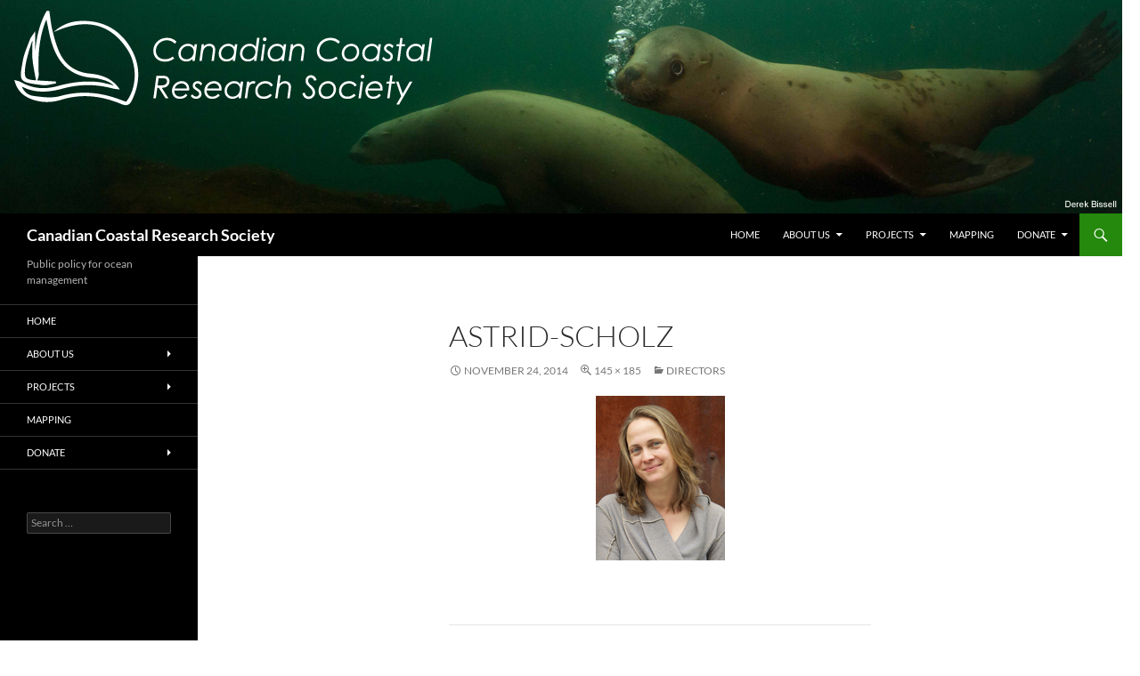

--- FILE ---
content_type: text/plain
request_url: https://www.google-analytics.com/j/collect?v=1&_v=j102&a=2024574259&t=pageview&_s=1&dl=https%3A%2F%2Fcoastalresearch.ca%2Fdirectors%2Fastrid-scholz%2F&ul=en-us%40posix&dt=Astrid-Scholz%20-%20Canadian%20Coastal%20Research%20Society&sr=1280x720&vp=1280x720&_u=IEBAAEABAAAAACAAI~&jid=180099275&gjid=140285429&cid=2129021877.1769950463&tid=UA-57101525-1&_gid=528639919.1769950463&_r=1&_slc=1&z=57670195
body_size: -452
content:
2,cG-SSJJ5E10HT